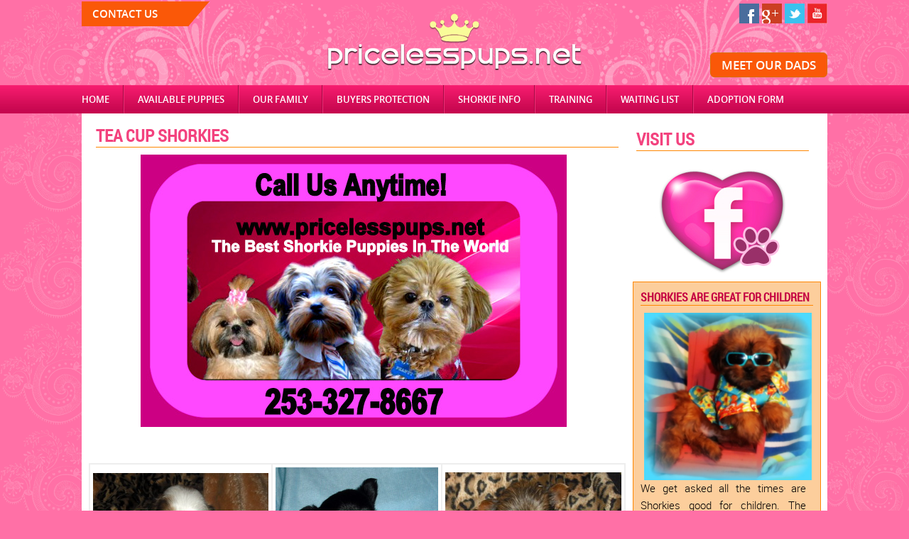

--- FILE ---
content_type: text/html; charset=utf-8
request_url: http://www.pricelesspups.net/pages/1030-tea-cup-shorkies
body_size: 44769
content:

<!DOCTYPE html>
<html xmlns="http://www.w3.org/1999/xhtml">
<head><title>
	Shorkie puppies,Shorkie,Shorkie Puppies For Sale,Shorkie Breeder | pricelesspups.net
</title><meta http-equiv="X-UA-Compatible" content="IE=edge" /><meta name="keywords" content="Shorkie puppies, shorkies shorkie,shorkie puppy,shorkie tzu,shorkie dogs,shorkie for sale, " /><meta name="description" content="Shorkie Puppies bred for HEALTH and Temperament, Shorkie breeder of Official Shorkie Puppies. BABY DOLL FACE Teddy Bear Shorkie Puppies  for sale.Shorkie puppy  Information,Shichon Puppies Shichon Puppy Teddy Bear Puppies Teddy Bear Puppy Zuchon Zuchons Shih Chon Puppy Shih Chon Puppies Morkie Puppies Morkie puppies  Imperial Shih Tzu Puppies Chinese Imperial Shih Tzu puppies" /><link href="/css/site.css" rel="stylesheet" /><link href="/css/fonts.css" rel="stylesheet" /><link href="../img/favico.ico" rel="icon" type="image/ico" />
    <script src="/js/jquery.min.js"></script>
    
</head>
<body>
    <form method="post" action="./default.aspx?url=%2fpages%2f1030-tea-cup-shorkies" id="form1">
<div class="aspNetHidden">
<input type="hidden" name="__VIEWSTATE" id="__VIEWSTATE" value="/[base64]/[base64]/[base64]/[base64]/Pz8/[base64]" />
</div>

<div class="aspNetHidden">

	<input type="hidden" name="__VIEWSTATEGENERATOR" id="__VIEWSTATEGENERATOR" value="315CBD8D" />
</div>
    <div class="wrapper">
        <header>
            <div class="inner">
                <div class="top-bar">
                    <div class="contact-us">
                        <a href="/contact-us">Contact Us</a>
                    </div>
                    <div class="social">
                        <ul>
                            <li><a href="https://www.facebook.com/steffy.pricelesspups" target="_blank"><img src="/img/facebook.png" alt="facebook" /></a></li>
                            <li><a href="https://plus.google.com/100550415084122843516" target="_blank"><img src="/img/googleplus.png" alt="Google Plus" /></a></li>
                            <li><a href="https://twitter.com/pricelesspups" target="_blank"><img src="/img/twitter.png" alt="twitter" /></a></li>
                            <li><a href="http://www.youtube.com/channel/UCmDJ7j_p4CO1GLMdQ-iGGfw" target="_blank"><img src="/img/youtube.jpg" alt="youtube" /></a></li>
                        </ul>
                    </div>
                </div>
                <div class="logo">
                    <a href="/"><img src="/img/logo.png" alt="Logo" /></a>
                </div>
                <p class="reference"><a href="/pages/1053-meet-our-daddies">meet our dads</a></p>
            </div>
        </header>
        <nav>
            <div class="inner">
                <ul>
                    <li class="first"><a href="/">Home</a></li>
                    <li><a href="javascript:void(0);">Available Puppies </a>
                    <ul><li><a href='/nursery/8-nursery-a'>Nursery A</a></li><li><a href='/nursery/9-nursery-b'>Nursery B</a></li><li><a href='/nursery/10-nursery-c'>Nursery C</a></li><li><a href='/nursery/11-nursery-d'>Nursery Spotlight Breeders</a></li></ul>
                    </li>
                    <li><a href='javascript:void(0);'>Our Family</a><ul><li><a href='/pages/2-meet-our-team'>Meet the team</a></li><li><a href='/pages/3-what-is-important-to-us'>What we believe</a></li><li><a href='/pages/4-the-importance-of-home-raised-puppies'>Puppies are home raised</a></li><li><a href='/pages/1009-why-choose-us'>Why Choose Us?</a></li><li><a href='/pages/1010-your-expert-shorkie-puppy-counselor'>Shorkie Counselor</a></li><li><a href='/pages/1011-we-only-breed-shorkies'>We Only Breed Shorkies</a></li><li><a href='/pages/1012-we-are-against-inbreeding'>No Inbreeding</a></li><li><a href='/pages/1013-no-mutiliation-of-puppies'>No Mutiliation Of Puppies</a></li><li><a href='/pages/1014-no-petshops'>No Pet Shops</a></li><li><a href='/pages/1015-visiting-our-puppies'>Visiting Our Home</a></li><li><a href='/pages/1016-miracle-shorkie'>Miracle Shorkie</a></li><li><a href='/pages/1017-our-prices'>Our Prices</a></li><li><a href='/pages/1056-parvo-information'>Parvo</a></li></ul></li><li><a href='javascript:void(0);'>Buyers Protection</a><ul><li><a href='/pages/5-buyer-protection-plan'>We Protect You</a></li><li><a href='/pages/1018-100-refund-policy'>100% Refund Policy</a></li><li><a href='/pages/1019-life-time-health-warranty'>Life Time Healt Warranty</a></li><li><a href='/pages/1021-shorkie-club-of-america'>Shorkie Club Of America</a></li><li><a href='/pages/1022-official-shorkie-guide'>Official Shorkie Guide</a></li><li><a href='/pages/1023-q-a'>Q &A?</a></li><li><a href='/pages/1024-dog-laws'>Dog Laws</a></li><li><a href='/pages/1065-free-pet-insurance'>Free "PET INSURANCE"</a></li><li><a href='/pages/1072-our-canadian-families'>Our Canadian Families</a></li></ul></li><li><a href='javascript:void(0);'>Shorkie Info</a><ul><li><a href='/pages/1025-what-is-a-shorkie'>What is a Shorkie</a></li><li><a href='/pages/1026-1-day-old-puppies'>1 day Old Puppies</a></li><li><a href='/pages/1027-bottle-feeding-puppies'>Bottle Feeding Puppies</a></li><li><a href='/pages/1030-tea-cup-shorkies'>Tea Cup Shorkies</a></li><li><a href='/pages/1031-hypoallergenic-non-shedding'>Hypoallergenic/ Non-shedding</a></li><li><a href='/pages/1032-shorkie-puppies-personality-and-temperament'>Temperament</a></li><li><a href='/pages/1038-genetic-testing'>Genetic Testing</a></li><li><a href='/pages/1039-the-place-for-the-shorkie-truth'>Fact/Ficiton</a></li><li><a href='/pages/1040-patella-luxation-knees'>Knees</a></li><li><a href='/pages/1042-spinal-disease'>Spinal Disease</a></li><li><a href='/pages/1048-fecal-testing-genetic-health'>Fecal Testing</a></li><li><a href='/pages/1049-shorkie-dental-care'>Dental Care</a></li><li><a href='/pages/1050-vaccinations'>Vaccines</a></li><li><a href='/pages/1051-our-shorkies-can-swim'>Shorkies Can Swim</a></li><li><a href='/pages/1052-health-warning'>Health Warning</a></li><li><a href='/pages/1062-shorkie-puppy-power-hour'>Socializing Our Shorkies</a></li><li><a href='/pages/1074-thank-you'>Dental Care</a></li></ul></li><li><a href='javascript:void(0);'>Training</a><ul><li><a href='/pages/1028-potty-training'>Potty Training</a></li><li><a href='/pages/1029-puppy-kindergarten'>Puppy Kindergarten</a></li><li><a href='/pages/1034-preparing-you'>Preparing You</a></li><li><a href='/pages/1035-shipping-your-puppy'>Shipping Your Puppy</a></li><li><a href='/pages/1036-shorkie-grooming'>Grooming</a></li><li><a href='/pages/1037-vitamins'>Vitamins</a></li><li><a href='/pages/1060-therapy-shorkie-puppies'>Therapy Dogs</a></li></ul></li><li><a href='javascript:void(0);'>Waiting List</a><ul><li><a href='/pages/6-deposits'>Deposits</a></li><li><a href='/pages/1044-male-verses-female'>Male verses female</a></li><li><a href='/pages/1045-picture-policy'>Picture policy</a></li><li><a href='/pages/1047-legal-business'>Legal business</a></li></ul></li>
                    <li class="last"><a href="/adoption-form">Adoption Form</a></li>
                </ul>
            </div>
        </nav>
        <section>
            <div class="inner">
               <div class="row">
                   <div class="leftpane">
                   
    <div class="page">
    <h1>Tea Cup Shorkies</h1>
    <p style="text-align: center;"><img src="http://www.pricelesspups.net/images/slider1-002.jpg" /></p>

<p style="text-align: center;">&nbsp;</p>

<table border="0" cellpadding="0" cellspacing="0">
	<tbody>
		<tr>
			<td><img alt="" src="/images/a.JPG" style="height:283px; width:300px" /></td>
			<td><img alt="" src="/images/b.JPG" style="height:300px; width:279px" /></td>
			<td><img alt="" src="/images/c.JPG" style="height:285px; width:300px" /></td>
		</tr>
	</tbody>
</table>

<p>We are so confident in the health and temperament&nbsp; of our Shorkie puppies that in the event one of our puppies should develop a genetic issue that is outlined in our warranty we will&nbsp;<strong> REFUND YOU THE COST OF THE PUPPY</strong> up to 5 yrs of age.&nbsp;&nbsp; NO other website or breeders offer this. So please know as your breeder we are with you on this journey all the way!</p>

<ul>
	<li>The Shorkie Club Of America Says NO to TEACUP SHORKIES!</li>
	<li>Ask your vet about TCUP PUPPIES! and the health risks they can have.</li>
	<li>No Ethical breeder breeds for TCUPS on purpose!</li>
</ul>

<p>Well you have made up your mind and found the puppy of your dreams and it is a Shorkie puppy.</p>

<p>So much information the internet !!!!&nbsp; That is where the &quot;SCA&quot;, TheShorkie Club Of America is here to help no matter where you get your shorkie from.&nbsp; Make a decision to be informed.&nbsp; There is so much misleading information on the website that it only confuses puppy parents to be. So as we tell many people.&nbsp; STOP.. PUT THE BRAKES ON!!! do some research bout shorkies.</p>

<p>First let me say THERE IS NO SUCH THING A teacup shokies!There appears to be quite a bit of&nbsp; BAD INFORMATION&nbsp; ONLINE about the term Teacup Shorkie and Shorkie puppies. There also seems to be no shortage of&nbsp; Shorkie breeders ready to take your hard earned money by selling you a poorly bred Shorkie by using the term TEACUP and or Toy sized puppies..<br />
so buyers beware! DO YOUR RESEARCH!</p>

<p>Many people contact me in search of a TEACUP size shorkie and hence it made me realize there needs to be a website that informs people about the Shorkie breed and the size and the standard that has been set forth by the Shorkie Club of America and the puppies it produces.</p>

<p>So here goes everyone allow me to introduce you to what a Teacup Shorkie really is all about</p>

<p>One of the most frequently asked questions that we get is &quot;do you have any teacup Shorkie puppies for sale?&quot; The simple truth is that no breeder anywhere has a &quot;teacup&quot; Shorkie puppy because no such classification exists.<br />
Why then you may ask, do so many breeders advertise their puppies as teacup Shorkie puppies for sale?</p>

<p>Fraudulent advertising for Teacup Shorkie puppies is the #1 reason. Advertising anything that says TEACUP is a huge money maker for that breeder.</p>

<p>Some unscrupulous breeders advertise teacup Shorkie puppies to take advantage of those people who are not very familiar with the Shorkie breed. By telling someone that they are getting a &quot;teacup&quot; Shorkie, they make the potential puppy parent feel that they are getting something special, something that is one of a kind . You will also see these teacup puppies are priced outrageously high and this supports the idea you are paying more for something that is extremely rare when in fact you may be purchasing a genetic nightmare that will cost you thousands of dollars in vet bills and much heart ache over the years.</p>

<p>Sadly, there are people out there breeding Shorkie puppies who simply aren&#39;t knowledgeable enough about the Shorkie breed and are just throwing any Shih Tzu with any Yorkie and hoping for the best.<br />
<strong>PLEASE UNDERSTAND THIS FACT!!!! </strong>. The smallest dog in the world, according to the Guinness Book of World Records, was a Chihuahua who weighed just under 2 pounds at 1 lb. 14 oz. For someone to claim that they regularly have adult Shorkie dogs weighing less than 2 pounds is a stretch to say the least. Remember a Shorkie has Shih tzu in it. The bone structure alone would be more than 2 lbs.<br />
&nbsp;Well bred shorkies do not through back to the yorkie side on a regular basis.!!!! AND THEY HAVE GOOD SOLID BONE STRUCUTRE They are a combination of both the breeds perfectly blended but on&nbsp; a 95%... Range are more shih tzu like in appearance and temperament . On the 5% occasion that a shorkie looks like a yorkie.. the same rule applies.&nbsp; They should never have thin balding coats!!! that is the first sign of a poor quality breeding or a under lying health issue. That applies to all breed of dogs!!!! It could be a sign of RED MANGE!!! beware. Since starting the Shorkie breed almost 20 yrs ago as of 2009....I have never come across or bred any Shorkie puppies with Thin Balding coats and have never experienced Shorkies throwing back to the YORKIE side on a regular basis as a&nbsp; breeder in Alabama professes.&nbsp; ON OCCASION a puppy may be more yorkie like .. but that rarely occurs and is the very reason we use the shih tzus as the mothers.</p>

<p>The Shorkie Club Of America is working on generation after generation trying to get this breed to a &quot;predictable breeding&quot; the same as when you breed&nbsp; a shih tzu to a shih tzu or a yorkie to a yorkie... you get consistency. But the Shorkie Club Of America for the Shorkie does not THROW BACK TO THE Yorkie side.</p>

<p>Shorkies that throw back to the yorkie side are never considered candidates for second generation breedings.&nbsp; But are none the less great pets .</p>

<p><strong>BEWARE OF ANY WEBSITES MAKING SUCH A CLAIM AND&nbsp; WATCH&nbsp; FOR BALD PATCHES ON PUPPIES HUGE RED Flag!!!!</strong></p>

<p>Now lets address size!!!!</p>

<p>No one has TEACUP Shorkies like we do some websites proclaim!!! Thank God for that!!! Look at the thin balding coats on the websites that make these claims.</p>

<p>So you are looking for a Teacup Shorkie puppy? You would be very interested in finding out there is no such thing and the Shorkie Club of America does not recognize&nbsp; Wording like Teacups, Micro, Mini, Teenies and&nbsp; often are just ploys to lure you into purchasing a puppy from a disreputable breeder! The Shorkie also known as a Shorkie Tzu range in size from 4-12 lbs. 4 being very small indeed!!!!. If you are wanting something smaller than this you must also take a look at the health issues that could arise as well as longevity. Why are any breeders trying to down size an already toy sized breed????</p>

<p>Now again please understand we do get the tiny tiny ones on occasion.</p>

<p>BUT WE DO NOT BREED SPECIFICALLY FOR THAT PURPOSEFULLY.</p>

<p>It is very common that all breeders, on occasion have that occasionally smaller puppy. However there is NO reputable ethical Shorkie breeder would ever consider breeding on purpose for this smaller size! Nor would they think of breeding any of their females that are&nbsp; in the 2-4 lb. range. Most of your reputable shorkie breeders breed to improve health, temperament, and quality of the puppies they produce and always take the life of the mothers they are breeding into consideration first and foremost.</p>

<p>These advertised Shorkies&nbsp; under 4lbs are so much more susceptible to both hereditary and non-hereditary health issues, including birth defects to heart and organ problems. These can occur undetected for a long time, so you would not know until the dog has reached 2 or older. Some can show up early on as well. Many tinies&nbsp; you will see have very very thin coats and balding spots on their bodies.</p>

<p>Now that does not mean they do Not exist!!! We personally have had them BUT WE ALWAYS MAKE SURE WE PLACE THEM IN APPROPRIATE HOMES&nbsp; AND THEY COME FROM GENETICALLY TESTED PARENTS</p>

<p>THAT ARE CERF(eye tested by dog (etymologist)&nbsp; OFA( knees hearts elbos and hips) AND BILE ACID TESTED to ensure the liver is functioning properly! but still problems can arise!!!</p>

<p>Sherry Carter Also makes claims that no one can get their hands on these tinies and they are such a rare breeding when in fact we have references on our site with tinies that are 4 lbs and under&nbsp; that will attest to how they are susceptible to issues!</p>

<p>Shorkie puppies do have a VARIETY OF COAT TEXTURE. Thinner..heavier...very thick... but never thin and balding with no hair on the muzzle or ears or missing on other body parts????? That is a sign of health issues or of terrible breeding practices.</p>

<p>So you see you need to NOT make size a top priority in finding a healthy dog of any breed. Finding a healthy, happy puppy with excellent Shorkie&nbsp; characteristics is far more important than size!</p>

<p>Do your research on any breeder you choose. Make sure they have years of experience and references in breeding Shorkies.&nbsp; There are a few new SHORKIE BREEDERS that have only been breeding shorkie puppies a very short time that make false claims only to make excuses for the poor quality they are breeding. Take your time when looking for a new puppy no matter what breed you are choosing.</p>

<h4>Beware of SHORKIE PUPPY SALES</h4>

<p>Responsible breeders of any breed never try to lure you into buying 2 puppies at the same time.&nbsp; In-fact reputable breeders discourage this. We try and have them wait a few months and then get a second puppy to offer bonding time with the first puppy and the puppy.</p>

<p>Ask any professional dog trainer and they will let you know.. getting two puppies especially litter mates is not a good idea.</p>

<p>No with that being said we have had families that have wanted two puppies at the same time and were set on that.&nbsp; But they knew what they were getting into and we told them the pros and cons of owning two puppies at the same time</p>

<p>When you see PUPPY SALE on a website it merely is letting you know they are having a hard time placing their puppies.&nbsp; You also will probably note the puppies are much older and have not been adopted so they are no lowering prices to move the puppy by offering a buy one get half price off...It is a very interesting concept having a puppy sale.. But never the less it is important to look into why someone would be having a sale and why they cannot place the puppies they are bringing onto this world.</p>

<p>We never put our puppies ON SALE! we have made exceptions in prices for our military families and to some special need clients that we have had. But we refuse to have a puppy sale as if our babies are MERCHANDISE</p>

<p>WE COMPLETELY UNDERSTAND THAT OUR PRICES ARE NOT FOR EVERYONE</p>

<p>but with all the genetic testing and experience and dedication to the Shorkie Breed</p>

<p>We make no excuses for it.&nbsp; No to date no one has the references we do in Shorkies and we constantly are reminded of how incredible our puppy parents are and so very thankful for the 20 plus years if support we continue to receive from them over the years</p>

<p>As you will see our shorkie puppies get adopted very quickly because of our years and years of experience in the Shorkie breed and with our puppy parents.&nbsp; That does not mean that you will inevitably find your baby here.&nbsp; But here is a GREAT place to start to gather Shorkie Information.</p>

<p>We are firm believers in taking the time to research and finding the right puppy and the right breeder. So please use our web site as a resources to educate yourself. Do not be a VICTIM ONLINE!!!!!!!</p>

<p>You can always call us with questions and we will help if we can. <strong>253 238 7936</strong></p>

<p>Steffy</p>
        </div>

                    </div>
                   <div class="rightpane">
                       <div class="row first-row">
                           <h3>Visit Us</h3>
                           <a href="https://www.facebook.com/steffy.pricelesspups" target="_blank" class="text-center">
                               <img src="/img/fb_puppy.jpg" alt="Our Facebook Profile" />
                           </a>
                       </div>
                       <div class="row">
                           <div class="right-row">
                               <h3>Shorkies are Great For Children</h3>
                               <img src="/img/billy.jpg" class="img-responsive" alt="Say No To Puppy Mills" />

                               <p> We get asked all the times are Shorkies good for children. The answer is Yes! Shorkies are are affectionate, friendly and trusting toward everyone and love children. But it is important parents supervise their children and teach them to be kind and gentle with a new puppy. </p>

                           </div>
                       </div>
                       
                           <div class="row">
                               <a href="/pages/1022-official-shorkie-guide"><img class="img-responsive" src="/img/pricelesspupscover-2.jpg" /></a>
                           </div>
                           <div class="row">
                               <a href="http://www.youtube.com/channel/UCmDJ7j_p4CO1GLMdQ-iGGfw" target="_blank"><img class="img-responsive" src="/img/movie_night.jpg" /></a>

                           </div>
                           <div class="row">
                               <div class="right-row">
                                   <h3>PROTECT THE SHORKIE BREED!</h3>
                                   <img src="/img/say_no.png" class="img-responsive" alt="Say No To Puppy Mills" />

                                   <p> Shorkie puppies have become so popular that they are now showing up in Pet Stores Puppy Mills all over the USA. We get tons of calls from unsuspecting puppy parents that having health issues with the shorkie puppy they got from a puppy mill or pet store.</p>

                                   <p>JUST SAY NO! do your research and find an ethical breeder!!!</p>
                               </div>

                           </div>
                       <div class="row">
                           <a href="/pages/1047-legal-business"><img class="img-responsive" src="/img/legal-business.jpg"/></a>
                       </div>
                       
                       <div class="row">
                           <a href="/pages/1055-do-you-need-a-vet"><img class="img-responsive" src="/img/vetforpppups.jpg" /></a>
                       </div>
                       </div>
                <div class="clearfix"></div>

            </div>
                </div>
        </section>
        <footer>
            <div class="inner">
                <p>
                    Shorkie Puppies to cuddle Shorkie Puppies to love When it comes to Shorkies  puppies you cant get enough!. #1 Shorkie Puppies Website in the World Shichon Puppies Shichon Puppy Teddy Bear Puppies Teddy Bear Puppy Zuchon Zuchons Shih Chon
                    Puppy Shih Chon Puppies Morkie Puppies Morkie Imperial Shih Tzu Puppies Chinese Imperial Shih Tzu puppies
                </p>
                <p>© 2015 Pricelesspups.net. All rights reserved.</p>
            </div>
        </footer>

    </div>
    

</form>
</body>
</html>


--- FILE ---
content_type: text/css
request_url: http://www.pricelesspups.net/css/site.css
body_size: 3418
content:
*{margin:0px;padding:0px;} 
img{border:0px;}
a{color:#c80851;text-decoration:none;font-weight:bold;
font-family: 'roboto_condensedregular';

}
body {
    background:#ff70a6 url(/img/bg.png) repeat left top;
    z-index:1;
    font-family:Arial;
}
.wrapper {
    background: url(/img/header_bg.png) no-repeat center top;
    z-index: 10;
    min-height: 400px;
}
header{height:120px;float:left;width:100%;}
.inner{width:1050px; margin:auto;}
header .top-bar{width:100%;float:left;z-index:10;}
header .top-bar .contact-us{float:left;width:150px;background:url(/img/contact-us.png) no-repeat right center;
                            padding:10px 15px;
                            font-weight:bold; font-size:11pt;margin:0px;
}
header .top-bar .contact-us a{text-decoration:none;color:#fff;text-transform:uppercase;display:block;float:left;margin:0px;
                              cursor:pointer;font-family:'open_sanssemibold';
}
header .top-bar .social{float:right; width:400px;text-align:right;margin-top:5px;}
header .top-bar .social ul{list-style:none;}
header .top-bar .social ul li {display:inline-block;}
header .top-bar .social ul li a{display:block;}
header .logo{text-align:center;z-index:5;}
header .logo a img{margin-top:-20px;}
nav{background:url(/img/menu_bg.png) repeat-x;height:40px;float:left;width:100%;}
nav ul{list-style:none;margin:0px;}
nav ul li
{float:left;margin:0px;
 position:relative;
}
nav ul li.first a
{padding-left:0px;
 border-left:0px;
}
nav ul li.last a
{margin-right:0px;
 border-right:0px;
}
nav ul li a
{
font-size:10pt;
    padding:11px 19px;
    display:block;
font-weight:bold;
    text-transform:uppercase;
    font-family:'open_sanssemibold';
    border-left: 1px solid #ee2f77;
border-right: 1px solid #a60944;

    text-decoration: none; color:#fff; 
}
nav ul li a:hover{color:yellow;}
nav ul li.first a{padding-left:0px;}
nav ul li.last{padding-right:0px;}

nav ul.menu li a:hover
{color:#fa3309; 
}
    nav ul li ul {
        position:absolute;
        left:-9999px;
        list-style:none;
        min-width:280px;
        background:#ff8601;
        margin:0px;
        padding:0px;
        z-index:10000;
    }
    nav ul li.last ul {
        min-width:280px;
       
    }
    nav ul li:hover ul {
        left:0px;
    }
    nav ul li ul li {
        float:none;
        padding:0px;
        background:#fddbe8;
        height:30px;
        margin:0px;
        width:100%;

        margin-left:3px;
        border-bottom:1px solid #f57fac;
    }
    nav ul li ul li a{
        padding-top:8px;
        color:#c80851;
        border:0px;
       font-family:'open_sanssemibold';
       font-size:10pt;
    }
    nav ul li ul li a:hover{
        color:#444;
    }
    .clearfix{clear:both;}
    section .inner{background:rgba(255,255,255,1);}
    footer{background:#383838;padding:5px 0px;float:left;width:100%;}
    footer p{font-size:8pt;color:#827e7e; text-align:center;margin:10px 0px;}
section {
    float: left;
    width: 100%;
}
    section h1,section h2,section h3,section h4{margin:10px;
       font-family:'roboto_condensedregular';
       color:#f3427e;
       border-bottom:1px solid #ff8601;
       text-transform:uppercase;font-size:18pt;line-height:normal;font-weight:600;
    }
    section h3 span{
        font-size:10pt;color:#555;
    }
    section h4{
       color:#aaa;margin-left:30px;
       border-bottom:0px solid #d30c58;
    }
    section p,section ul{
        font-size:11pt;
        margin: 10px 20px;
        margin-left:10px;
        font-family:'robotolight';
        text-align:justify;
    }
    section p{line-height:18pt;}
    section ul {margin-left:30px;list-style:none;}
section ol {
    margin-left: 30px;
        font-size:11pt;
        font-family:'robotolight';

}
    section ul li{padding:0px;margin:10px;padding-left:30px; background:url(/img/bullet.png) no-repeat left 10%;display:block;}
    section .row{width:100%;padding:5px 10px;margin:0px;}
    section .first-row{margin-top:-40px;}
    .first-row a {display:block;width:100%;float:left; text-align:center;}
section .grid-6 {width:45%;float:left;margin:5px;}
section .grid-5 {width:40%;float:left;}
section .grid-7 {width:58%;float:left;}
.floatright{float:right;}
.floatleft{float:left;}
.pink-bg{background:url(/img/lov_bg.jpg) no-repeat center center;padding:5px;text-align:center; padding:35px 25px;float:left;}
.light-pink-bg{background:#fdd0dd;padding:5px;height:310px;text-align:center;}
.light-pink-bg img{max-width:100%;height:265px; }
.pink-bg img{max-width:100%;height:165px; }
.pink-bg h3{text-align:center;text-transform:uppercase;color:white;font-size:11pt;margin:4px;border-bottom:0px;}
.pink-bg span.big-letter{color:white !important; font-size:52pt;text-transform:uppercase; }
.pink-bg a{color:white !important; }
.light-pink-bg h5{text-align:center;text-transform:uppercase;color:#b90538;font-size:14pt;margin:4px;}
.queen-msg{
    border:1px solid #ff70a6;
    border-radius:6px;
    -moz-border-radius:6px;
    -webkit-border-radius:6px;
    padding:10px;
    margin:10px;
    background:#fdd9e7;float:left;
}
.queen-msg img{float:left;max-width:30%;
    margin:10px;
}
.queen-msg p{float:left;margin:10px;}
.text-center,.text-center p{text-align:center;}
.leftpane{width:72%;float:left;}
.rightpane{float:left;width:25%;padding-top:40px;}
.leftpane p b, .leftpane p strong{
    color:#c80851;font-weight:bold;
font-family: 'roboto_condensedregular';
}
img.img-responsive{width:100%;float:left;margin:5px;}
.rightpane .row{padding:5px;}
.rightpane .right-row{
    background:#fcce9c;
    margin-left:5px;
    width:100%;
    float:left;border:1px solid #ff8601;
}
.right-row img{width:90%; margin:0px 15px;}
.right-row h3{font-size:12pt; color:#c40042;}
.fvideos { position: relative; }
.fvideos span{
position: absolute;
display: block;
z-index:1000;
background: url('../img/youtube.png') no-repeat center;
height: 100%;
width: 100%;
top: 0;
left: 0;
} 
.fvideos
	{     border: 5px solid white;
    margin: 7px 25px 25px 7px;
    box-shadow: 0px 0px 5px rgb(1, 82, 173);
    background: none repeat scroll 0% 0% white;
    height: 320px;
    width: 80%;
    margin:10px auto;
    overflow: hidden;}
	.fvideos img {
	z-index:200;
    margin-bottom: 5px;
    width: 100%;
}
.fvideos p, .fvideos p a {
    font-family: "open_sanssemibold";
    text-transform: uppercase;
    font-size: 13pt;
    width: 100%;
    color: #562d15;
    text-align: center;
    text-decoration: none;
}

.leftpane table.contact{
    float:left;
    width:100%;
    font-size:10pt;
}
    .leftpane table.contact td[colspan='2'] {
        width:48%;
        padding:3px;
		vertical-align:top !important;

    }
	.leftpane table.contact td{
		vertical-align:top !important;
		width:25%;
	}
    .leftpane table.contact td input[type='text'],.leftpane table.contact td textarea,.leftpane table.contact td select {
        width:90% !important;
        padding:4px 8px;
        border:1px solid #ccc;
    }
    .leftpane table.contact td input[type='text']:focus,.leftpane table.contact td textarea:focus,.leftpane table.contact td select:focus {
        width:90% !important;
        padding:4px 8px;
        border:1px solid #666;
    }
     .leftpane table.contact td input[type='button'],.leftpane table.contact td input[type='submit'],.leftpane table.contact td input[type='reset'] {
 -moz-box-shadow:inset 0px 1px 0px 0px #a6827e;
        -webkit-box-shadow:inset 0px 1px 0px 0px #a6827e;
        box-shadow:inset 0px 1px 0px 0px #a6827e;
       background:url(/img/menu_bg.png) repeat-x;
        -moz-border-radius:3px;
        -webkit-border-radius:3px;
        border-radius:3px;
        cursor:pointer;
        border:1px solid #54381e;
        
        display:inline-block;
        color:#ffffff;
        font-size:14px;
        font-weight:normal;
        padding:6px 24px;
        text-decoration:none;
        cursor:pointer;
        text-shadow:0px 1px 0px #4d3534;
    }
     .contact-form-control-group {
    width: 100%;
    float: left;
    margin: 4px;
}

.contact-form-control-label {
    width: 28%;
    float: left;
    padding:5px 0px;
    padding-right:1%;
    margin: 0;
    font-size:10pt; font-weight:bold;
    text-align: left;
}

.contact-form-controls {
    float: right;
    margin: 0;
    padding: 0;
    width: 70%;
}
.contact-form-controls label{font-size:10pt;margin-right:10px;}
    .contact-form-controls input[type=text], .contact-form-controls textarea,.contact-form-controls select {
        width: 80%;
        padding: 6px;
        outline: 0;
        border: 1px solid #ccc;
        float: left;
        color: #aaa;
    }

        .contact-form-controls input[type=text]:focus, .contact-form-controls textarea:focus {
            border: 1px solid #666;
        padding: 6px;
            color: #666;

        }
.form-controls{margin-left:29%;}
.form-controls input[type='submit'] {
       background:url(/img/menu_bg.png) repeat-x;
cursor:pointer;margin-bottom:1px;
border:0px;
margin-left:10px;
padding:5px 10px;
color:white;
outline:none;
}

.error{border:1px solid #e91a41 !important;background:#FFCECE!important}
    label.error{border:0!important;background:#fff!important;font-size:8pt;color:#e91a41;float:left;margin:0;padding:5px 10px;line-height:12px}
.help-inline {
    border: 0;
    color: red;
    font-weight: normal !important;
    font-size: 8pt !important;
}
    .contact-form-controls .help-inline{float:left;}
    .googlemap{border:1px solid red;height:200px;margin:10px 20px;}
    section .contact-page h3{border:0px !important;}
     .prod-image .main-image{margin-left:0px;position:relative;height:350px;padding:10px;border:1px solid #ccc;text-align:center;}    
     .prod-image .main-image .image-container{
         overflow:hidden;height:350px;
     }
    .main-image img{height:100% }
    .prod-image{width:98%;margin:5px;margin-left:0px;}
    .thumb-gallery{width:100%;margin:5px;margin-left:0px; background:#fee3e3;}
    .thumb-gallery img{margin:5px; height:70px;}
    .overlay{background-color:#000;
         position:absolute;
         top:0;
         width:100%;
         right:0;bottom:0;left:0;vertical-align:middle;opacity:.6;z-index:10;padding-top:20px;color:#fff!important;
         font-size:9pt;display:none}
.overlay p{vertical-align:middle;z-index:200;margin-top:200px;color:white;text-align:center !important;width:100%;}
.overlay p img.load{width:auto !important; border:none;}
section .puppy-page h4{
       color:#333;margin-left:10px;
       border-bottom:1px solid #ff8601;
    }
section .row p.text-right{text-align:right;margin:0px 20px;
margin-bottom:10px;

}
.controls a{
background:url(/img/menu_bg.png) repeat-x;height:40px;
color:yellow;
padding:5px 10px;
border-radius:6px;
-moz-border-radius:6px;
-webkit-border-radius:6px;
    font-family:'open_sanssemibold';
    font-size:11pt;
    text-transform:uppercase;
}
 p.reference{margin-top:-30px;}
p.reference a{
    float:right;
	border-radius:6px;
	-moz-border-radius:6px;
    color:white;
		-webkit-radius:6px;
		
		padding:5px 15px;
		text-transform:uppercase;
text-decoration:none;
font-size:13pt;
font-family: 'open_sanssemibold';
background:#fa5808;
border:1px solid #d87202;
	}
table {
    border: 1px solid #eee;
    font-size:9pt !important;
    width:100% !important;
    float:left;
}
table td{border:1px solid #eee;
        font-family:'robotolight';
    font-size:9pt !important;
    padding:4px;
}
table thead td,table thead{background:#feccdf;color:#333; padding:4px;
        font-family:'robotolight';
    font-size:10pt !important;font-weight:bold;
}
section .page u{
    text-decoration: none; border-bottom: 1px solid rgb(200, 8, 81); padding:2px 0px; margin-bottom:5px;
}
section .page table{width:100% !important;}
section .page table td img{width:100% !important;}
 section .page h4{
       color:#555 !important;margin-left:5px;
       border-bottom:0px solid #d30c58;
    }

 .carousel-fade .carousel-inner .item {
  -webkit-transition-property: opacity;
          transition-property: opacity;
}
.carousel-fade .carousel-inner .item,
.carousel-fade .carousel-inner .active.left,
.carousel-fade .carousel-inner .active.right {
  opacity: 0.5;
}
.carousel-fade .carousel-inner .active,
.carousel-fade .carousel-inner .next.left,
.carousel-fade .carousel-inner .prev.right {
  opacity: 1;
}
.carousel-fade .carousel-inner .next,
.carousel-fade .carousel-inner .prev,
.carousel-fade .carousel-inner .active.left,
.carousel-fade .carousel-inner .active.right {
  left: 0;
  -webkit-transform: translate3d(0, 0, 0);
          transform: translate3d(0, 0, 0);
}
.carousel-fade .carousel-control {
  z-index: 2;
}
html,
body,
.carousel,
.carousel-inner,
.carousel-inner .item {
  height: 100%;
}
.item:nth-child(1) {
  background: #74C390;
}
.item:nth-child(2) {
  background: #51BCE8;
}
.item:nth-child(3) {
  background: #E46653;
}
.carousel-caption{
    bottom:0px;
    left:0px;
    right:0px;padding:0px;
    background:rgba(0,0,0,0.8);position:absolute;
}
.carousel-caption img{position:absolute;width:97px; height:97px; margin-left:5px;float:left;left:10px;bottom:5px;}
.carousel-caption h3{
    text-align:left;
    padding:0px 10px;
    margin-left:110px;float:left;
    border-bottom:0px;color:yellow;font-weight:normal;
}
a:hover{text-decoration:none;}

--- FILE ---
content_type: text/css
request_url: http://www.pricelesspups.net/css/fonts.css
body_size: 592
content:
@font-face {
font-family: 'roboto_condensedregular';
src: url('../fonts/robotocondensed-regular-webfont.eot');
src: url('../fonts/robotocondensed-regular-webfont.eot?#iefix') format('embedded-opentype'), url('../fonts/robotocondensed-regular-webfont.woff') format('woff'), url('../fonts/robotocondensed-regular-webfont.ttf') format('truetype'), url('../fonts/robotocondensed-regular-webfont.svg#roboto_condensedregular') format('svg');
font-weight: normal;
font-style: normal;
}




@font-face {
font-family: 'robotolight';
src: url('../fonts/roboto-light-webfont.eot');
src: url('../fonts/roboto-light-webfont.eot?#iefix') format('embedded-opentype'), url('../fonts/roboto-light-webfont.woff') format('woff'), url('../fonts/roboto-light-webfont.ttf') format('truetype'), url('../fonts/roboto-light-webfont.svg#robotolight') format('svg');
font-weight: normal;
font-style: normal;
}




@font-face {
font-family: 'roboto_condensedlight';
src: url('../fonts/robotocondensed-light-webfont.eot');
src: url('../fonts/robotocondensed-light-webfont.eot?#iefix') format('embedded-opentype'), url('../fonts/robotocondensed-light-webfont.woff') format('woff'), url('../fonts/robotocondensed-light-webfont.ttf') format('truetype'), url('../fonts/robotocondensed-light-webfont.svg#roboto_condensedlight') format('svg');
font-weight: normal;
font-style: normal;
}

@font-face {
font-family: 'robotobold';
src: url('../fonts/roboto-bold-webfont.eot');
src: url('../fonts/roboto-bold-webfont.eot?#iefix') format('embedded-opentype'), url('../fonts/roboto-bold-webfont.woff') format('woff'), url('../fonts/roboto-bold-webfont.ttf') format('truetype'), url('../fonts/roboto-bold-webfont.svg#robotobold') format('svg');
font-weight: normal;
font-style: normal;
}

@font-face {
font-family: 'open_sansbold_italic';
src: url('../fonts/opensans-bolditalic-webfont.eot');
src: url('../fonts/opensans-bolditalic-webfont.eot?#iefix') format('embedded-opentype'), url('../fonts/opensans-bolditalic-webfont.woff') format('woff'), url('../fonts/opensans-bolditalic-webfont.ttf') format('truetype'), url('../fonts/opensans-bolditalic-webfont.svg#open_sansbold_italic') format('svg');
font-weight: normal;
font-style: normal;
}




@font-face {
font-family: 'open_sanslight';
src: url('../fonts/opensans-light-webfont.eot');
src: url('../fonts/opensans-light-webfont.eot?#iefix') format('embedded-opentype'), url('../fonts/opensans-light-webfont.woff') format('woff'), url('../fonts/opensans-light-webfont.ttf') format('truetype'), url('../fonts/opensans-light-webfont.svg#open_sanslight') format('svg');
font-weight: normal;
font-style: normal;
}




@font-face {
font-family: 'open_sansextrabold_italic';
src: url('../fonts/opensans-extrabolditalic-webfont.eot');
src: url('../fonts/opensans-extrabolditalic-webfont.eot?#iefix') format('embedded-opentype'), url('../fonts/opensans-extrabolditalic-webfont.woff') format('woff'), url('../fonts/opensans-extrabolditalic-webfont.ttf') format('truetype'), url('../fonts/opensans-extrabolditalic-webfont.svg#open_sansextrabold_italic') format('svg');
font-weight: normal;
font-style: normal;
}




@font-face {
font-family: 'open_sansbold';
src: url('../fonts/opensans-bold-webfont.eot');
src: url('../fonts/opensans-bold-webfont.eot?#iefix') format('embedded-opentype'), url('../fonts/opensans-bold-webfont.woff') format('woff'), url('../fonts/opensans-bold-webfont.ttf') format('truetype'), url('../fonts/opensans-bold-webfont.svg#open_sansbold') format('svg');
font-weight: normal;
font-style: normal;
}




@font-face {
font-family: 'open_sansextrabold';
src: url('../fonts/opensans-extrabold-webfont.eot');
src: url('../fonts/opensans-extrabold-webfont.eot?#iefix') format('embedded-opentype'), url('../fonts/opensans-extrabold-webfont.woff') format('woff'), url('../fonts/opensans-extrabold-webfont.ttf') format('truetype'), url('../fonts/opensans-extrabold-webfont.svg#open_sansextrabold') format('svg');
font-weight: normal;
font-style: normal;
}




@font-face {
font-family: 'open_sansitalic';
src: url('../fonts/opensans-italic-webfont.eot');
src: url('../fonts/opensans-italic-webfont.eot?#iefix') format('embedded-opentype'), url('../fonts/opensans-italic-webfont.woff') format('woff'), url('../fonts/opensans-italic-webfont.ttf') format('truetype'), url('../fonts/opensans-italic-webfont.svg#open_sansitalic') format('svg');
font-weight: normal;
font-style: normal;
}




@font-face {
font-family: 'open_sanslight_italic';
src: url('../fonts/opensans-lightitalic-webfont.eot');
src: url('../fonts/opensans-lightitalic-webfont.eot?#iefix') format('embedded-opentype'), url('../fonts/opensans-lightitalic-webfont.woff') format('woff'), url('../fonts/opensans-lightitalic-webfont.ttf') format('truetype'), url('../fonts/opensans-lightitalic-webfont.svg#open_sanslight_italic') format('svg');
font-weight: normal;
font-style: normal;
}




@font-face {
font-family: 'open_sanssemibold';
src: url('../fonts/opensans-semibold-webfont.eot');
src: url('../fonts/opensans-semibold-webfont.eot?#iefix') format('embedded-opentype'), url('../fonts/opensans-semibold-webfont.woff') format('woff'), url('../fonts/opensans-semibold-webfont.ttf') format('truetype'), url('../fonts/opensans-semibold-webfont.svg#open_sanssemibold') format('svg');
font-weight: normal;
font-style: normal;
}




@font-face {
font-family: 'open_sansregular';
src: url('../fonts/opensans-regular-webfont.eot');
src: url('../fonts/opensans-regular-webfont.eot?#iefix') format('embedded-opentype'), url('../fonts/opensans-regular-webfont.woff') format('woff'), url('../fonts/opensans-regular-webfont.ttf') format('truetype'), url('../fonts/opensans-regular-webfont.svg#open_sansregular') format('svg');
font-weight: normal;
font-style: normal;
}




@font-face {
font-family: 'open_sanssemibold_italic';
src: url('../fonts/opensans-semibolditalic-webfont.eot');
src: url('../fonts/opensans-semibolditalic-webfont.eot?#iefix') format('embedded-opentype'), url('../fonts/opensans-semibolditalic-webfont.woff') format('woff'), url('../fonts/opensans-semibolditalic-webfont.ttf') format('truetype'), url('../fonts/opensans-semibolditalic-webfont.svg#open_sanssemibold_italic') format('svg');
font-weight: normal;
font-style: normal;
}